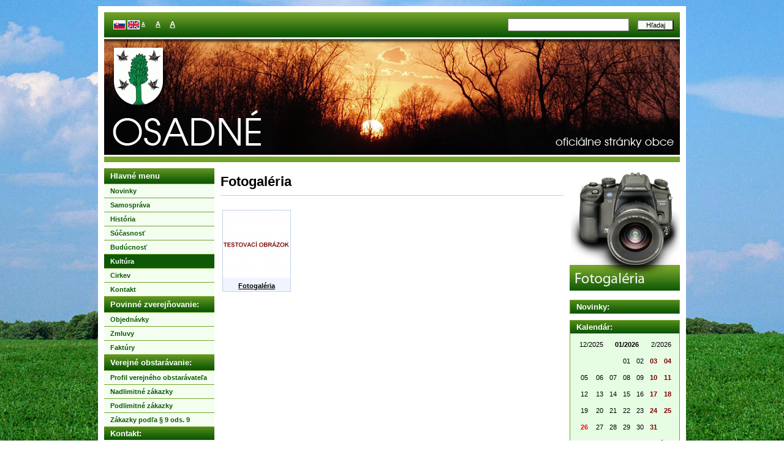

--- FILE ---
content_type: text/html; charset=UTF-8
request_url: http://www.osadne.ocu.sk/sk/-fotogaleria
body_size: 3911
content:
<!DOCTYPE html PUBLIC "-//W3C//DTD XHTML 1.0 Strict//EN" "http://www.w3.org/TR/xhtml1/DTD/xhtml1-strict.dtd">
<html xmlns="http://www.w3.org/1999/xhtml" lang="sk" xml:lang="sk">
<head>
<meta http-equiv="Content-Type" content="text/html; charset=UTF-8" />
<meta http-equiv="Content-Style-Type" content="text/css" />
<title>obec Osadné | Oficiálne stránky obce | Fotogaléria</title>
<link rel="stylesheet" type="text/css" href="main.css" media="screen, projection" />
<link rel="stylesheet" type="text/css" href="print.css" media="print" />
<meta name="robots" content="index, follow" />
<meta name="description" content="Vitajte na oficiálnych internetových stránkach obce Osadné. zobrazovacia stranka" />
<meta name="keywords" content="osadné, okres snina, vúc prešov, obec, mesto, obecný úrad, samospráva, slovensko, cestovný ruch, " /> 
<meta name="author" content="webex.sk" />
<link rel="shortcut icon" href="favicon.ico" type="image/x-icon">
<meta name="copyright" content="(c) 2011 Webex.sk, URL: http://www.webex.sk" />
<script type="text/javascript" src="rse/jscripts/jquery.min.js"></script>
<script type="text/javascript" src="rse/jscripts/jquery.pngFix.pack.js"></script>
<script type="text/javascript" src="rse/jscripts/jquery.flash.js"></script>
<script type="text/javascript" src="rse/jscripts/cycle/jquery.cycle.all.min.js"></script>
<script type="text/javascript" src="rse/jscripts/fancybox/jquery.easing-1.3.pack.js"></script>
<script type="text/javascript" src="rse/jscripts/fancybox/jquery.mousewheel-3.0.2.pack.js"></script>
<script type="text/javascript" src="rse/jscripts/fancybox/jquery.fancybox-1.3.1.pack.js"></script>
<link rel="stylesheet" href="rse/jscripts/fancybox/jquery.fancybox-1.3.1.css" type="text/css" media="screen" />
<script type="text/javascript" src="rse/jscripts/init.js"></script>
<script type="text/javascript">
function csssize(s){  $("body").removeClass("size0").removeClass("size1").removeClass("size2").addClass("size"+s);
};
</script>
</head>
<body>
<div id="container">

<div id="header">
<div id="main_logo"><a href="index.php"><img src="main_logo.jpg" width="275" height="245" alt="" /></a></div>

<div id="top_search">
<form action="index.php" id="searchbox_008285927291506622991:c8zvb4agmae">  
<input class="input_hidden" type="hidden" name="cx" value="008285927291506622991:c8zvb4agmae" /> 
<input class="input_hidden" type="hidden" name="page" value="google" /> 
<input class="input_hidden" type="hidden" name="cof" value="FORID:11" />  
<input class="input_hidden" type="hidden" name="id" value="8" /> 
<input type="text" name="q" size="25" />  
<input class="submit"  type="submit" name="sa" value="Hľadaj" />
</form>
<script type="text/javascript" src="http://www.google.com/coop/cse/brand?form=searchbox_008285927291506622991%3Ac8zvb4agmae〈=sk"></script>
</div>
<div id="flag">
<ul>
<li><a href="index.php"><img src="flag_sk.jpg" width="18" height="13" alt="" /></a></li>
<li><a href="-home"><img src="flag_en.jpg" width="18" height="13" alt="" /></a></li>
<li><a style="font-size: 0.7em;" href="javascript:csssize('0');">A</a></li>
<li><a style="font-size: 1em;" href="javascript:csssize('1');">A</a></li>
<li><a style="font-size: 1.2em;" href="javascript:csssize('2');">A</a></li>
</ul>

</div>

</div>

<div id="box">

<div id="leftbox">
<div class="mainmenu"><ul>

<li class="skupina_menu">Hlavné menu</li><li><a href="-novinky"  class="">Novinky</a></li><li><a href="-samosprava"  class="">Samospráva</a></li><li><a href="-historia"  class="">História</a></li><li><a href="-sucasnost"  class="">Súčasnosť</a></li><li><a href="-buducnost"  class="">Budúcnosť</a></li><li><a href="-kultura"  class="hi">Kultúra</a></li><li><a href="-cirkev"  class="">Cirkev</a></li><li><a href="-kontakt"  class="">Kontakt</a></li>

<li class="skupina_menu">Povinné zverejňovanie:</li><li><a href="-objednavky"  class="">Objednávky</a></li><li><a href="-zmluvy"  class="">Zmluvy</a></li><li><a href="-faktury"  class="">Faktúry</a></li>

<li class="skupina_menu">Verejné obstarávanie:</li><li><a href="-profil-verejneho-obstaravatela"  class="">Profil verejného obstarávateľa</a></li><li><a href="-nadlimitne-zakazky"  class="">Nadlimitné zákazky</a></li><li><a href="-podlimitne-zakazky"  class="">Podlimitné zákazky</a></li><li><a href="-zakazky-podla-9"  class="">Zákazky podľa § 9 ods. 9</a></li></ul> </div><h3>Kontakt:</h3><div id="kontakt"><div style="font-family: Arial,Verdana,sans-serif; font-size: 12px; color: rgb(34, 34, 34); background-color: rgb(255, 255, 255);">
	<p>
		<strong>Obec Osadn&eacute; 100</strong><br />
		067 34 Nižn&aacute; Jablonka<br />
		<br />
		<strong>tel/fax:</strong> 057 / 779 81 24<br />
		<strong>e-mail:&nbsp;</strong><br />
		<a href="mailto:obec.osadne@azet.sk">obec.osadne@azet.sk</a><br />
		<a href="http://www.zemplinskehradiste.sk">www.osadne.ocu.sk</a><br />
		<br />
		<strong>IČO:</strong> 00323357<br />
		<br />
		<strong>banka:</strong> V&Uacute;B, a.s. Snina<br />
		<strong>č. &uacute;. </strong>28427532/0200</p>
</div>
</div><h3>Anketa:</h3>
<div class="anketa">
<div class="otazka">Používam internet:</div><div><a href="#" onclick="location.href='sub.php?action=anketa_vote&amp;id=2&amp;item=0&amp;ref=index.php%3Fseolink%3Dfotogaleria';">Doma (30%)</a><div class="bar "style="width: 45px;"></div></div><div><a href="#" onclick="location.href='sub.php?action=anketa_vote&amp;id=2&amp;item=1&amp;ref=index.php%3Fseolink%3Dfotogaleria';">Doma aj v práci (31.4%)</a><div class="bar "style="width: 47px;"></div></div><div><a href="#" onclick="location.href='sub.php?action=anketa_vote&amp;id=2&amp;item=2&amp;ref=index.php%3Fseolink%3Dfotogaleria';">V internetovej kaviarni (19.5%)</a><div class="bar "style="width: 30px;"></div></div><div><a href="#" onclick="location.href='sub.php?action=anketa_vote&amp;id=2&amp;item=3&amp;ref=index.php%3Fseolink%3Dfotogaleria';">V práci (15.8%)</a><div class="bar "style="width: 24px;"></div></div></div>

<h3>Návštevnosť:</h3><div id="photo"> <iframe src="counter.php?site=osadne" style="width: 160px; height: 64px;"frameborder=0 scrolling=no></iframe></div><h3>Napíšte nám:</h3>      <script type="text/javascript" src="rse/jscripts/md5.js"></script>      
            <script language="javascript">
            function checkform_3(){
                          if(
                document.getElementById('meno').value.length==0 || document.getElementById('email').value.length==0 || document.getElementById('text').value.length==0 || document.getElementById('predmet').value.length==0              ){
                alert('Prosím vyplňte všetky povinné údaje.');            
                return false;
                            }else if(hex_md5(document.getElementById('captcha').value)!='6fd15c14825b9862561f06b4cd23b506'){          
                alert('Neopísali ste správne text z obrázku. ');            
                return false;
                            }else{
                return true;
              };    
                        };
      </script> 
      

    <form method="POST" action="sub.php" onsubmit="return checkform_3();">
<input type="hidden" name="action" value="form">
<input type="hidden" name="formid" value="3">
<input type="hidden" name="formclass" value="">

<table border="0" cellpadding="1" cellspacing="1" style="width: 170px;">
	<tbody>
		<tr>
			<td>
				<label for="meno"><strong>Va&scaron;e meno a priezvisko</strong></label></td>
		</tr>

		<tr>
			<td>
				<input class="textinput" id="meno" name="meno" size="24" type="text" /></td>
		</tr>
		<tr>
			<td>
				<label for="email"><strong>E-mail kontakt</strong></label></td>
		</tr>

		<tr>
			<td>
				<input class="textinput" id="email" name="email" size="24" type="text" /></td>
		</tr>
		<tr>
			<td>
				<label for="predmet"><strong>Predmet spr&aacute;vy</strong></label></td>
		</tr>

		<tr>
			<td>
				<input class="textinput" id="predmet" name="predmet" size="24" type="text" /></td>
		</tr>
		<tr>
			<td>
				<label for="text"><strong>Spr&aacute;va</strong></label></td>
		</tr>

		<tr>
			<td>
				<textarea class="textinput" cols="18" id="text" name="text" rows="4"></textarea></td>
		</tr>
		<tr>
			<td>
				Pre odoslanie spr&aacute;vy prep&iacute;&scaron;te text z obr&aacute;zku.</td>

		</tr>
	</tbody>
</table>
  <div><table cellspacing=2 cellpadding=0 border=0><tr>
  <td><img src="rse/captcha.php?s=a9cbacbc&bgcolor=484646&fgcolor=ffffff" width=120 height=25></td></tr><tr>
  <td><input id="captcha" name="captcha_user" type="text" id="captcha"></td>
  </tr></table></div>
<div><input class="inputbutton" type="submit" value="Odoslať"></div></form>
</div>

<div id="main"><div id="main_inside">

<!-- [obsah] -->

<h1>Fotogaléria</h1>


<table border=0 cellspacing=3 cellpadding=0><tr><td valign="top" style="border: 1px solid #C2D1E6; width: 110px; background: #F0F4FF; text-align: center; padding: 0px;"><a href="index.php?id=5&gi=1"><img src="img.php?class=img&id=1&sx=110&sy=110&resize=5&color=F0F4FF" width=110 height=110 border=0 title=""></a><b><a href="index.php?id=5&gi=1">Fotogaléria</a></b><br></td></tr></table>
<!-- [obsah] -->

</div></div>

<div id="rightbox">
<div class="r_banner"><a href="-fotogaleria"><img src="banner1.jpg" width="180" height="200" alt="" /></a></div><div class="menubox"> 	<h3>Novinky:</h3>
 	</div><div class="menubox"><h3>Kalendár:</h3>
<div id="kalendar_5_1__30"></div><script type="text/javascript">$("#kalendar_5_1__30").load("sub.php?action=kalendar_content&params=a%3A4%3A%7Bs%3A2%3A%22id%22%3Bs%3A1%3A%222%22%3Bs%3A3%3A%22tag%22%3Bs%3A0%3A%22%22%3Bs%3A5%3A%22class%22%3Bs%3A4%3A%22dnes%22%3Bs%3A6%3A%22render%22%3Bs%3A1%3A%224%22%3B%7D&date=2026.01&boxid=5_1__30");</script> 	</div> 	<div class="menubox"><h3>Kurzy valút:</h3><div id="kurzy"> 	<script type="text/javascript" src="http://www.webnoviny.sk/export/UTF-8/kurzyvalut-150x150-zelene.js"></script> 	</div> 	</div> 	<div class="menubox"> 	<h3>Počasie:</h3> 	<div id="pocasie"> 	<script type="text/javascript" src="http://www.webnoviny.sk/export/UTF-8/pocasie-150x240-zelene.js"></script> 	</div> 	</div></div>

<div class="cleaner"> </div>

</div>

<div id="footer">
<div class="rss"><a href="osadne.rss" target="blank" title="RSS"><img src="rss_icon.gif" width="17" height="16" alt="RSS" /> využite možnosť získavania aktuálnych informácií s využitím RSS</a></div>
Obecný úrad, Obec Osadné 100, 067 34 Nižná Jablonka, tel/fax: 057 / 779 81 24, <a  href="http://www.osadne.ocu.sk" target="_blank" title="Položka bude otvorená v novom okne">www.osadne.ocu.sk</a><br />
IČO: 00323357, VÚB, a.s. pobočka Snina č. ú. 28427532/0200
<div class="copyright">CMS systém (redakčný) systém ECHELON 2, <a href="-mapa_stranok" title="Mapa stránky">mapa stránky</a><br /> <a href="http://www.webex.sk" title="web portál - Položka bude otvorená v novom okne" target="_blank">web portál</a>, <a href="http://www.webex.sk" title="webhosting - Položka bude otvorená v novom okne" target="_blank">webhosting</a>, <a href="http://www.webex.sk" title="web hosting - Položka bude otvorená v novom okne">WBX</a>, <a href="http://www.webex.sk" title="doména - Položka bude otvorená v novom okne">domény</a>, <a href="http://www.webex.sk" title="registrácia domény - Položka bude otvorená v novom okne">registrácia domény</a> spoločnosti <a href="http://www.webex.sk" title="WEBEX MEDIA - Položka bude otvorená v novom okne" target="_blank">WBX</a> s.r.o., <a href="mailto:info@webex.sk" onClick="return window.confirm('Na túto adresu posielajte iba pripomienky, \ntýkajúce sa funkčnosti stránky, nie jej obsahu.\nChcete pokracovať?')" title="mail pre info@webex.sk">technický prevádzkovateľ</a>
</div>
</div>

</div>
</body>
</html>


--- FILE ---
content_type: text/html; charset=UTF-8
request_url: http://www.osadne.ocu.sk/sk/counter.php?site=osadne
body_size: 266
content:
<html><head>
<meta http-equiv="content-type" content="text/html;charset=windows-1250">
<title>webex counter</title>
<link rel="stylesheet" type="text/css" href="counter.css">
</head>
<body>
<table cellspacing=0 cellpadding=0 border=0 id="counter"><tr><td class="desc">celkom</td><td class="num">16888</td></tr><tr><td class="desc">január</td><td class="num">160</td></tr><tr><td class="desc">dnes</td><td class="num">3</td></tr><tr><td class="desc">online</td><td class="num">2</td></tr></table></body></html>


--- FILE ---
content_type: text/html; charset=UTF-8
request_url: http://www.osadne.ocu.sk/sk/sub.php?action=kalendar_content&params=a%3A4%3A%7Bs%3A2%3A%22id%22%3Bs%3A1%3A%222%22%3Bs%3A3%3A%22tag%22%3Bs%3A0%3A%22%22%3Bs%3A5%3A%22class%22%3Bs%3A4%3A%22dnes%22%3Bs%3A6%3A%22render%22%3Bs%3A1%3A%224%22%3B%7D&date=2026.01&boxid=5_1__30
body_size: 533
content:

<table border=0 cellpadding=5 cellspacing=0 class="kalendar" style="" ><tr><td colspan=2 class="ktop"><a onclick="$('#kalendar_5_1__30').load('sub.php?action=kalendar_content&params=a%3A4%3A%7Bs%3A2%3A%22id%22%3Bs%3A1%3A%222%22%3Bs%3A3%3A%22tag%22%3Bs%3A0%3A%22%22%3Bs%3A5%3A%22class%22%3Bs%3A4%3A%22dnes%22%3Bs%3A6%3A%22render%22%3Bs%3A1%3A%224%22%3B%7D&date=2025.12&boxid=5_1__30');">12/2025</a></td><td colspan=3 class="ktop" align=center><b>01/2026</b></td><td colspan=2 align=right class="ktop"><a onclick="$('#kalendar_5_1__30').load('sub.php?action=kalendar_content&params=a%3A4%3A%7Bs%3A2%3A%22id%22%3Bs%3A1%3A%222%22%3Bs%3A3%3A%22tag%22%3Bs%3A0%3A%22%22%3Bs%3A5%3A%22class%22%3Bs%3A4%3A%22dnes%22%3Bs%3A6%3A%22render%22%3Bs%3A1%3A%224%22%3B%7D&date=2026.2&boxid=5_1__30');">2/2026</a></td></tr><tr><td align=right></td><td align=right></td><td align=right></td><td align=right><div class="kday ">01</div></td><td align=right><div class="kday ">02</div></td><td align=right><div class="kday k_weekend">03</div></td><td align=right><div class="kday k_weekend">04</div></td></tr><tr><td align=right><div class="kday ">05</div></td><td align=right><div class="kday ">06</div></td><td align=right><div class="kday ">07</div></td><td align=right><div class="kday ">08</div></td><td align=right><div class="kday ">09</div></td><td align=right><div class="kday k_weekend">10</div></td><td align=right><div class="kday k_weekend">11</div></td></tr><tr><td align=right><div class="kday ">12</div></td><td align=right><div class="kday ">13</div></td><td align=right><div class="kday ">14</div></td><td align=right><div class="kday ">15</div></td><td align=right><div class="kday ">16</div></td><td align=right><div class="kday k_weekend">17</div></td><td align=right><div class="kday k_weekend">18</div></td></tr><tr><td align=right><div class="kday ">19</div></td><td align=right><div class="kday ">20</div></td><td align=right><div class="kday ">21</div></td><td align=right><div class="kday ">22</div></td><td align=right><div class="kday ">23</div></td><td align=right><div class="kday k_weekend">24</div></td><td align=right><div class="kday k_weekend">25</div></td></tr><tr><td align=right><div class="kday k_today">26</div></td><td align=right><div class="kday ">27</div></td><td align=right><div class="kday ">28</div></td><td align=right><div class="kday ">29</div></td><td align=right><div class="kday ">30</div></td><td align=right><div class="kday k_weekend">31</div></td><td align=right></td></tr><tr><td colspan="7" align="left">Dnes je pondelok, <b>26. január 2026</b></td></tr><tr><td colspan="7" align="left">Meniny má <b>Tamara</b></td></tr></table>

--- FILE ---
content_type: text/css
request_url: http://www.osadne.ocu.sk/sk/main.css
body_size: 1752
content:
body {
	background-position: bottom;
	margin: 0;
	padding: 0;
	text-align: center;
	background-color: #FFF;
	color: #000000;
	font-family: Arial,Verdana,sans-serif;
	font-size: 0.7em;
	line-height: 1.6em;
	background-image: url('back.jpg');
	background-attachment: fixed;
	background-repeat: no-repeat;
}
a:link, a:visited {
	font-family: Arial,Verdana,sans-serif;
	font-size: 1em;
	color: #000;
	text-decoration: underline;
}
a:hover {
color:#000;
text-decoration:none;
}
h1 {
line-height:2em;
font-family:Arial,Verdana,sans-serif;
font-size:2em;
font-weight:bold;
color:#000;
margin-top:0;
margin-bottom:20px;
border-bottom:1px solid #CCC;
}
h2 {
	line-height: 1.4em;
	font-family: Arial,Verdana,sans-serif;
	font-size: 1.4em;
	font-weight: bold;
	color: #000;
	margin-top: 20px;
	margin-bottom: 20px;
	border-bottom: 1px solid #CCC;
}
h3 {
	background-position: bottom;
	line-height: 1.6em;
	font-family: Arial,Verdana,sans-serif;
	font-size: 1.2em;
	font-weight: bold;
	color: #FFFFFF;
	background-color: #74A42A;
	margin-top: 0;
	margin-bottom: 0;
	padding-left: 10px;
	background-image: url('button.jpg');
	background-repeat: repeat-x;
}
h4 {
	line-height: 2em;
	font-family: Arial,Verdana,sans-serif;
	font-size: 1em;
	font-weight: bold;
	color: #FFF;
	background-color: #74A42A;
	margin-top: 0;
	margin-bottom: 0;
	padding-left: 10px;
}
.imgleft {
float:left;
margin-right:10px;
}
.imgright {
float:right;
margin-left:10px;
}
.cleaner {
clear:both;
line-height:1px;
}
a.nextpage {
font-size:1em;
font-weight:bold;
color:#000;
text-decoration:none;
}
a.nextpage:hover {
	color: #74A42A;
	text-decoration: none;
}

/* Main_container.............................................................. */

#container {
	border: 10px #FFFFFF solid;
	position: relative;
	width: 940px;
	margin-left: auto;
	margin-right: auto;
	margin-bottom: 10px;
	margin-top: 10px;
	background-color: #FFFFFF;
}

/* Header.............................................................. */

#header {
	width: 940px;
	height: 245px;
	background: #FFF url("top.jpg") top left no-repeat;
	margin-bottom: 10px;
}
#main_logo {
position:absolute;
top:0;
left:0;
width:275px;
height:245px;
}
#main_logo img {
border:0 solid #FFF;
}
#top_search {
position:absolute;
top:10px;
right:10px;
margin:0;
}
#top_search form {
margin:0;
padding:0;
}
#top_search input {
width:190px;
}
#top_search input.submit {
	width: 60px;
	font-family: Arial,Verdana,sans-serif;
	font-size: 1em;
	color: #000;
	background-color: #F3FEF1;
	margin-left: 10px;
}
#flag {
position:absolute;
top:13px;
left:10px;
height:13px;
line-height:13px;
text-align:left;
}
#flag ul {
list-style-type:none;
margin:0;
padding:0;
}
#flag ul li {
display:inline;
}
#flag ul li a {
	display: block;
	float: left;
	width: 18px;
	height: 13px;
	margin-left: 5px;
	color: #FFFFFF;
	font-weight: bold;
}
#flag ul li a img {
border:1px solid #FFF;
}


#box {
width:940px;
background:url("back_box.gif") top left repeat-y;
}

/* Leftbox.............................................................. */

#leftbox {
float:left;
width:180px;
text-align:left;
}
.mainmenu {
width:180px;
text-align:left;
}
.mainmenu ul {
list-style-type:none;
margin:0;
padding:0;
}
.mainmenu ul li {
border-bottom:1px solid #74A42A;
}
.mainmenu ul li a {
	display: block;
	width: 170px;
	line-height: 2em;
	font-family: Arial,Verdana,sans-serif;
	font-size: 1em;
	color: #0F5806;
	text-decoration: none;
	padding-left: 10px;
	font-weight: bold;
}
.mainmenu ul li a:hover {
	width: 170px;
	font-size: 1em;
	color: #FFFFFF;
	text-decoration: underline;
	background-color: #0F5806;
}
.hi {
	width: 170px;
	font-size: 1em;
	color: #FFFFFF !important;
	text-decoration: underline;
	background-color: #0F5806;
}
.mainmenu ul li.skupina_menu {
	background-position: bottom;
	line-height: 25px;
	font-family: Arial,Verdana,sans-serif;
	font-size: 1.2em;
	font-weight: bold;
	color: #FFFFFF;
	background-color: #74A42A;
	margin-top: 0;
	padding-left: 10px;
	background-image: url('button.jpg');
	background-repeat: repeat-x;
}

.mainmenu ul li {
position: relative;
}
.mainmenu ul li .submenu {
	border: 1px #800000 solid;
	position: absolute;
	left: 180px;
	top: 0px;
	padding: 0px;
	background: #FEF1F2;
	z-index: 100;
}
.s_hidden {
visibility: hidden;
height: 1px;
width: 1px;
overflow: hidden;
}
.s_visible {
visibility: visible;
height: auto;
width: 180px;
overflow: hidden;
}


#kontakt {
width:160px;
text-align:left;
margin:0;
padding-left:10px;
padding-right:10px;
}
.anketa {
	width: 160px;
	text-align: left;
	margin: 0;
	padding-left: 10px;
	padding-right: 10px;
	color: #000000;
}
.bar {
	background: #74A42A;
	height: 10px;
	overflow: hidden;
	margin-top: 2px;
	margin-bottom: 8px;
}
#questionname {
display:block;
font-size:1.3em;
font-weight:bold;
color:#000;
margin:2px 0px 10px 0px;
}
.question {
text-align:left;
margin-bottom:8px;
}
.question a span {
	font-family: Arial,Verdana,sans-serif;
	font-size: 1.3em;
	font-weight: bold;
	color: #000000;
	text-decoration: none;
}
.question a img {
margin-top:2px;
border:0 solid #000;
}
#photo {
width:160px;
text-align:left;
margin:0;
margin-top:10px;
padding-left:10px;
padding-right:10px;
}
#photo a img {
border:0 solid #FFF;
}

/* Mainbox.............................................................. */

#main {
float:left;
width:560px;
margin-left:10px;
}
#main_inside {
min-height:500px;
text-align:left;
	font-size: 1em;
	line-height: 1.6em;
}
.size0 #main_inside {
min-height:500px;
text-align:left;
	font-size: 0.8em;
	line-height: 1.6em;
}
.size2 #main_inside {
min-height:500px;
text-align:left;
	font-size: 1.2em;
	line-height: 1.6em;
}
/* Rightbox.............................................................. */

#rightbox {
float:right;
width:180px;
text-align:left;
}
.r_banner {
width:180px;
margin-bottom:10px;
}
.r_banner a img {
border:0 solid #FFF;
}
.menubox {
	width: 178px;
	text-align: left;
	background-color: #E6FDE3;
	margin-bottom: 10px;
	border: 1px solid #74A42A;
}
.menubox ul {
list-style-type:none;
margin:0;
padding:0;
}
.menubox ul li {
padding-top:4px;
padding-bottom:4px;
}
.menubox ul li a {
	display: block;
	width: 158px;
	line-height: 1.4em;
	font-family: Arial,Verdana,sans-serif;
	font-size: 1em;
	color: #0F5806;
	text-decoration: none;
	padding-left: 10px;
	padding-right: 10px;
	font-weight: bold;
}
.menubox ul li a:hover {
	font-size: 1em;
	color: #FFFFFF;
	text-decoration: none;
	background-color: #74A42A;
}

/* Footer.............................................................. */

#footer {
position:relative;
width:940px;
height:115px;
line-height:15px;
font-family:Arial,Verdana,sans-serif;
font-size:1em;
color:#000;
margin-top:10px;
border-top:1px solid #74A42A;
}
#footer .copyright {
margin-top:10px;
padding-top:10px;
border-top:1px dashed #74A42A;
}
#footer img {
border:0 solid #FFF;
}
#footer a {
font-size:1em;
text-decoration:none;
}
#footer a:hover {
font-size:1em;
text-decoration:underline;
}
.rss {
	margin-top: 3px;
}
.textinput {
	width: 165px;
}
.kalendar {
	padding: 5px 10px 5px 10px;
	font-size: 1em;
	font-family: Arial,Tahoma,Verdana,Helvetica,sans-serif;
	text-align: center;
	color: #000000;
	width: 180px;
	cursor: pointer;
}
.kalendar .k_weekend {
	font-weight: bold;
	color: #800000;
}
.kalendar .k_today {
	font-weight: bold;
	color: #FF0000;
}
.kalendar .k_items a {
	font-size: 1em;
	font-weight: bold;
	color: #B00000;
	text-decoration: underline;
}
#pocasie {
	width: 150px;
	padding-left: 15px;
	padding-right: 15px;
	padding-top: 5px;
	padding-bottom: 5px;
}
#kurzy {
	width: 150px;
	padding-left: 15px;
	padding-right: 15px;
	padding-top: 5px;
	padding-bottom: 5px;
}
#kurzyvalut-webnoviny-sk {
	height: 208px !important;
	background-color: #FFFFFF;
}


--- FILE ---
content_type: text/css
request_url: http://www.osadne.ocu.sk/sk/print.css
body_size: 324
content:
body {
background-color:#FFF;
color:#000;
font-family:Arial,Verdana,sans-serif;
font-size:12px;
line-height:1.6em;
}
a:link {
font-family:Arial,Verdana,sans-serif;
font-size:12px;
color:#000;
text-decoration:none;
}
h1 {
font-family:Arial,Verdana,sans-serif;
font-size:20px;
color:#000;
}
h2 {
font-family:Arial,Verdana,sans-serif;
font-size:18px;
color:#000;
}
h3 {
font-family:Arial,Verdana,sans-serif;
font-size:16px;
color:#000;
}
h4 {
font-family:Arial,Verdana,sans-serif;
font-size:14px;
color:#000;
}
.imgleft {
float:left;
margin-right:10px;
}
.imgright {
float:right;
margin-left:10px;
}
.cleaner {
display:none;
}
a.nextpage {
font-size:11px;
font-weight:bold;
color:#000;
text-decoration:none;
}
#header {
display:none;
}
#leftbox {
display:none;
}
#main {
text-align:left;
}
#main_picture {
display:none;
}
a.inner_box_link {
display:block;
font-weight:bold;
}
#rightbox {
display:none;
}
#footer {
display:none;
}


--- FILE ---
content_type: text/css
request_url: http://www.osadne.ocu.sk/sk/counter.css
body_size: 235
content:
body {
	background: #74A42A;
	margin: 0px;
	padding: 0px;
}

table#counter {
margin-left: 4px;
margin-top: 2px;
padding: 0px;
width: 150px;
}

#counter td.desc {
	padding: 0px;
	font-family: Arial, Helvetica, sans-serif;
	color: #ffffff;
	font-size: 8pt;
}

#counter td.num {
	padding: 0px;
	font-family: Arial, Helvetica, sans-serif;
	color: #ffffff;
	text-align: right;
	font-weight: bold;
	font-size: 8pt;
}




--- FILE ---
content_type: text/javascript;;charset=UTF-8
request_url: https://sita.sk/export/UTF-8/pocasie-150x240-zelene.js
body_size: 243
content:
document.write("<div id=\"pocasie-sita-sk\" style=\"background: url('https://cdn.sita.sk/sites/32/2017/02//pocasie-zelene-150.jpeg') 0px 0px no-repeat;width:148px;height:148px;border:1px solid silver\">");
document.write("<div style=\"padding:8px;position:relative;\">");
document.write("<a href=\"https://sita.sk/pocasie/\"><h5 style=\"font:bold 15px Tahoma;color:#61752C;margin:0px;padding:0px\">Počasie</h2></a>");
document.write("<span style=\"font:12px Tahoma;color:#000000\">26. januára 2026</span>");
document.write("<div style=\"position:absolute;top:80px;left:5px;text-align:center;\"><img src=\"https://cdn.sita.sk/sites/32/2017/02//small-i2.gif\" style=\"border:none;\" alt=\"\"></div>");
document.write("<div style=\"position:absolute;top:110px;left:5px;text-align:center;width:35px;\"><strong style=\"color:#000000;font:bold 13px Tahoma\">4&deg;C</strong></div>");
document.write("<div style=\"position:absolute;top:60px;left:50px;text-align:center;\"><img src=\"https://cdn.sita.sk/sites/32/2017/02//small-.gif\" style=\"border:none;\" alt=\"\"></div>");
document.write("<div style=\"position:absolute;top:92px;left:50px;text-align:center;width:35px;\"><strong style=\"color:#000000;font:bold 13px Tahoma\">&deg;C</strong></div>");
document.write("<div style=\"position:absolute;top:55px;left:100px;text-align:center;\"><img src=\"https://cdn.sita.sk/sites/32/2017/02//small-i3.gif\" style=\"border:none;\" alt=\"\"></div>");
document.write("<div style=\"position:absolute;top:85px;left:100px;text-align:center;width:35px;\"><strong style=\"color:#000000;font:bold 13px Tahoma\">7&deg;C</strong></div>");
document.write("<a href=\"https://sita.sk/pocasie/\" target=\"_blank\" style=\"position:absolute;display:block;top:124px;left:2px;width:98px;height:20px;\"><b style=\"display:none;\">SITA.sk</b></a>");
document.write("<div style=\"position:absolute;font:11px Tahoma;color:#000000;top:131px;left:111px;\">OWM</div>");
document.write("<a href=\"http://www.openweathermap.org/\" target=\"_blank\" style=\"position:absolute;display:block;top:128px;left:107px;width:39px;height:18px;\"><b style=\"display:none;\">OpenWeatherMap</b></a>");
document.write("</div>");
document.write("</div>");


--- FILE ---
content_type: application/javascript
request_url: http://www.osadne.ocu.sk/sk/rse/jscripts/init.js
body_size: 341
content:
$(document).ready(function(){
  $("img[src*='img.php']:not(img[src*='resize'])").each(function(){
    var w=$(this).width();
    var h=$(this).height();
    $(this).attr('src',$(this).attr('src')+'&resize=1&sx='+w+'&sy='+h);
  });
  $("a[type^='lightbox']:has('img')").each(function(){ $(this).attr("rel",$(this).attr("type")); });
  $(document).pngFix(); 
  $("a[rel^=lightbox],a[type^='lightbox']:has('img')").fancybox({
		'transitionIn'	:	'elastic',
		'transitionOut'	:	'elastic',
		'speedIn'		:	600, 
		'speedOut'		:	200, 
		'type' : 'image',
		'overlayOpacity' : 0.8,
		'overlayColor' : '#333333',
		'titlePosition' : 'over'
	});
});

--- FILE ---
content_type: text/javascript;;charset=UTF-8
request_url: http://www.webnoviny.sk/export/UTF-8/kurzyvalut-150x150-zelene.js
body_size: -444
content:
document.write("<div id=\"kurzovylistok-podnikam-sk\" style=\"min-height:198px;font-size: 1rem;\">");
document.write("<div style=\"position:relative;\">");
document.write("<a href=\"https://sita.sk/kurzyvalut/\" target=\"_blank\"><h2 style=\"font-size: 1.25em;color:#1d2b58;\">Kurzy ECB</h2></a>");
document.write("<span style=\"font-size:1em;color:#000000\">13. septembra 2024</span>");
document.write("<table style=\"margin:2px 0px 0px 0px;\">");
document.write("<tr>");
document.write("<td><img src=\"https://cdn.sita.sk/sites/32/2017/02/cze.png\" style=\"border:1px solid gray;width: 20px; height: 12px\"></td>");
document.write("<td>1&nbsp;&euro;</td>");
document.write("<td>=</td>");
document.write("<td><b>25.147&nbsp;CZK</b></td>");
document.write("</tr>");
document.write("<tr>");
document.write("<td><img src=\"https://cdn.sita.sk/sites/32/2017/02/gbr.png\" style=\"border:1px solid gray;width: 20px; height: 12px\"></td>");
document.write("<td>1&nbsp;&euro;</td>");
document.write("<td>=</td>");
document.write("<td><b>0.8448&nbsp;GBP</b></td>");
document.write("</tr>");
document.write("<tr>");
document.write("<td><img src=\"https://cdn.sita.sk/sites/32/2017/02/hun.png\" style=\"border:1px solid gray;width: 20px; height: 12px\"></td>");
document.write("<td>1&nbsp;&euro;</td>");
document.write("<td>=</td>");
document.write("<td><b>395.33&nbsp;HUF</b></td>");
document.write("</tr>");
document.write("<tr>");
document.write("<td><img src=\"https://cdn.sita.sk/sites/32/2017/02/pol.png\" style=\"border:1px solid gray;width: 20px; height: 12px\"></td>");
document.write("<td>1&nbsp;&euro;</td>");
document.write("<td>=</td>");
document.write("<td><b>4.2898&nbsp;PLN</b></td>");
document.write("</tr>");
document.write("<tr>");
document.write("<td><img src=\"https://cdn.sita.sk/sites/32/2017/02/usa.png\" style=\"border:1px solid gray;width: 20px; height: 12px\"></td>");
document.write("<td>1&nbsp;&euro;</td>");
document.write("<td>=</td>");
document.write("<td><b>1.1081&nbsp;USD</b></td>");
document.write("</tr>");
document.write("</table>");
document.write("<a href=\"https://sita.sk/kurzyvalut/\"  target=\"_blank\" style=\"font-size:11px;color:#1d2b58;\">Kruzový lístok &raquo;</a>");
document.write("</div>");
document.write("</div>");
